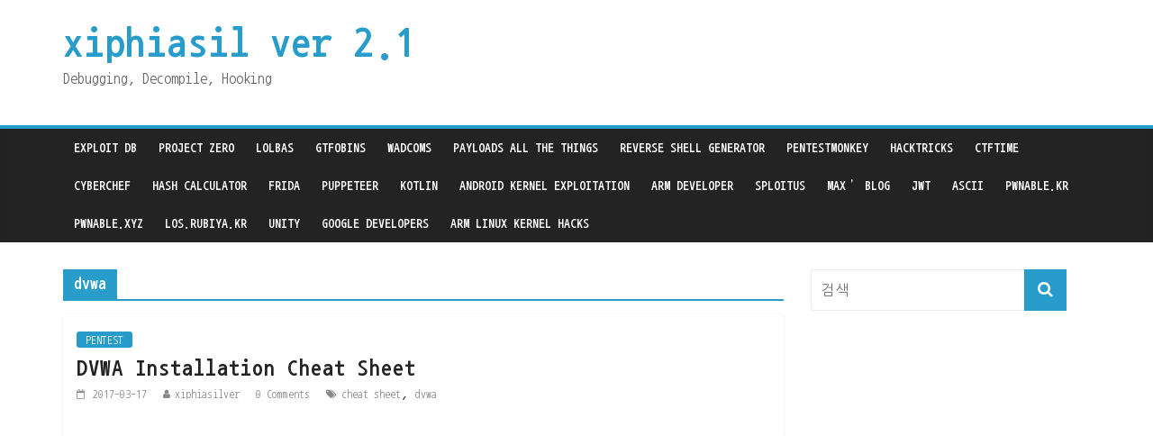

--- FILE ---
content_type: text/html; charset=UTF-8
request_url: https://xiphiasilver.net/tag/dvwa/
body_size: 10266
content:
<!DOCTYPE html>
<html lang="ko-KR">
<head>
<meta charset="UTF-8" />
<meta name="viewport" content="width=device-width, initial-scale=1">
<meta name="google-site-verification" content="D48-227eWxLFxtGUfZoP1cjBbfgDPn_DUGQsw_WjWbo" />
<link rel="profile" href="http://gmpg.org/xfn/11" />
<link rel="pingback" href="https://xiphiasilver.net/xmlrpc.php" />
<script>
  (function(i,s,o,g,r,a,m){i['GoogleAnalyticsObject']=r;i[r]=i[r]||function(){
  (i[r].q=i[r].q||[]).push(arguments)},i[r].l=1*new Date();a=s.createElement(o),
  m=s.getElementsByTagName(o)[0];a.async=1;a.src=g;m.parentNode.insertBefore(a,m)
  })(window,document,'script','https://www.google-analytics.com/analytics.js','ga');

  ga('create', 'UA-55914725-2', 'auto');
  ga('send', 'pageview');
</script>
<!-- Global site tag (gtag.js) - Google Analytics -->
<script async src="https://www.googletagmanager.com/gtag/js?id=UA-55914725-2"></script>
<script>
  window.dataLayer = window.dataLayer || [];
  function gtag(){dataLayer.push(arguments);}
  gtag('js', new Date());

  gtag('config', 'UA-55914725-2');
</script>
<meta name='robots' content='index, follow, max-image-preview:large, max-snippet:-1, max-video-preview:-1' />

	<!-- This site is optimized with the Yoast SEO plugin v26.7 - https://yoast.com/wordpress/plugins/seo/ -->
	<title>dvwa Archives - xiphiasil ver 2.1</title>
	<link rel="canonical" href="https://xiphiasilver.net/tag/dvwa/" />
	<meta property="og:locale" content="ko_KR" />
	<meta property="og:type" content="article" />
	<meta property="og:title" content="dvwa Archives - xiphiasil ver 2.1" />
	<meta property="og:url" content="https://xiphiasilver.net/tag/dvwa/" />
	<meta property="og:site_name" content="xiphiasil ver 2.1" />
	<meta name="twitter:card" content="summary_large_image" />
	<script type="application/ld+json" class="yoast-schema-graph">{"@context":"https://schema.org","@graph":[{"@type":"CollectionPage","@id":"https://xiphiasilver.net/tag/dvwa/","url":"https://xiphiasilver.net/tag/dvwa/","name":"dvwa Archives - xiphiasil ver 2.1","isPartOf":{"@id":"https://xiphiasilver.net/#website"},"breadcrumb":{"@id":"https://xiphiasilver.net/tag/dvwa/#breadcrumb"},"inLanguage":"ko-KR"},{"@type":"BreadcrumbList","@id":"https://xiphiasilver.net/tag/dvwa/#breadcrumb","itemListElement":[{"@type":"ListItem","position":1,"name":"Home","item":"https://xiphiasilver.net/"},{"@type":"ListItem","position":2,"name":"dvwa"}]},{"@type":"WebSite","@id":"https://xiphiasilver.net/#website","url":"https://xiphiasilver.net/","name":"xiphiasil ver 2.1","description":"Debugging, Decompile, Hooking","potentialAction":[{"@type":"SearchAction","target":{"@type":"EntryPoint","urlTemplate":"https://xiphiasilver.net/?s={search_term_string}"},"query-input":{"@type":"PropertyValueSpecification","valueRequired":true,"valueName":"search_term_string"}}],"inLanguage":"ko-KR"}]}</script>
	<!-- / Yoast SEO plugin. -->


<link rel='dns-prefetch' href='//fonts.googleapis.com' />
<link rel="alternate" type="application/rss+xml" title="xiphiasil ver 2.1 &raquo; 피드" href="https://xiphiasilver.net/feed/" />
<link rel="alternate" type="application/rss+xml" title="xiphiasil ver 2.1 &raquo; 댓글 피드" href="https://xiphiasilver.net/comments/feed/" />
<link rel="alternate" type="application/rss+xml" title="xiphiasil ver 2.1 &raquo; dvwa 태그 피드" href="https://xiphiasilver.net/tag/dvwa/feed/" />
<style id='wp-img-auto-sizes-contain-inline-css' type='text/css'>
img:is([sizes=auto i],[sizes^="auto," i]){contain-intrinsic-size:3000px 1500px}
/*# sourceURL=wp-img-auto-sizes-contain-inline-css */
</style>
<link rel='stylesheet' id='urvanov_syntax_highlighter-css' href='https://xiphiasilver.net/wp-content/plugins/urvanov-syntax-highlighter/css/min/urvanov_syntax_highlighter.min.css?ver=2.9.0' type='text/css' media='all' />
<link rel='stylesheet' id='crayon-theme-classic-css' href='https://xiphiasilver.net/wp-content/plugins/urvanov-syntax-highlighter/themes/classic/classic.css?ver=2.9.0' type='text/css' media='all' />
<link rel='stylesheet' id='crayon-font-monaco-css' href='https://xiphiasilver.net/wp-content/plugins/urvanov-syntax-highlighter/fonts/monaco.css?ver=2.9.0' type='text/css' media='all' />
<style id='wp-emoji-styles-inline-css' type='text/css'>

	img.wp-smiley, img.emoji {
		display: inline !important;
		border: none !important;
		box-shadow: none !important;
		height: 1em !important;
		width: 1em !important;
		margin: 0 0.07em !important;
		vertical-align: -0.1em !important;
		background: none !important;
		padding: 0 !important;
	}
/*# sourceURL=wp-emoji-styles-inline-css */
</style>
<style id='wp-block-library-inline-css' type='text/css'>
:root{--wp-block-synced-color:#7a00df;--wp-block-synced-color--rgb:122,0,223;--wp-bound-block-color:var(--wp-block-synced-color);--wp-editor-canvas-background:#ddd;--wp-admin-theme-color:#007cba;--wp-admin-theme-color--rgb:0,124,186;--wp-admin-theme-color-darker-10:#006ba1;--wp-admin-theme-color-darker-10--rgb:0,107,160.5;--wp-admin-theme-color-darker-20:#005a87;--wp-admin-theme-color-darker-20--rgb:0,90,135;--wp-admin-border-width-focus:2px}@media (min-resolution:192dpi){:root{--wp-admin-border-width-focus:1.5px}}.wp-element-button{cursor:pointer}:root .has-very-light-gray-background-color{background-color:#eee}:root .has-very-dark-gray-background-color{background-color:#313131}:root .has-very-light-gray-color{color:#eee}:root .has-very-dark-gray-color{color:#313131}:root .has-vivid-green-cyan-to-vivid-cyan-blue-gradient-background{background:linear-gradient(135deg,#00d084,#0693e3)}:root .has-purple-crush-gradient-background{background:linear-gradient(135deg,#34e2e4,#4721fb 50%,#ab1dfe)}:root .has-hazy-dawn-gradient-background{background:linear-gradient(135deg,#faaca8,#dad0ec)}:root .has-subdued-olive-gradient-background{background:linear-gradient(135deg,#fafae1,#67a671)}:root .has-atomic-cream-gradient-background{background:linear-gradient(135deg,#fdd79a,#004a59)}:root .has-nightshade-gradient-background{background:linear-gradient(135deg,#330968,#31cdcf)}:root .has-midnight-gradient-background{background:linear-gradient(135deg,#020381,#2874fc)}:root{--wp--preset--font-size--normal:16px;--wp--preset--font-size--huge:42px}.has-regular-font-size{font-size:1em}.has-larger-font-size{font-size:2.625em}.has-normal-font-size{font-size:var(--wp--preset--font-size--normal)}.has-huge-font-size{font-size:var(--wp--preset--font-size--huge)}.has-text-align-center{text-align:center}.has-text-align-left{text-align:left}.has-text-align-right{text-align:right}.has-fit-text{white-space:nowrap!important}#end-resizable-editor-section{display:none}.aligncenter{clear:both}.items-justified-left{justify-content:flex-start}.items-justified-center{justify-content:center}.items-justified-right{justify-content:flex-end}.items-justified-space-between{justify-content:space-between}.screen-reader-text{border:0;clip-path:inset(50%);height:1px;margin:-1px;overflow:hidden;padding:0;position:absolute;width:1px;word-wrap:normal!important}.screen-reader-text:focus{background-color:#ddd;clip-path:none;color:#444;display:block;font-size:1em;height:auto;left:5px;line-height:normal;padding:15px 23px 14px;text-decoration:none;top:5px;width:auto;z-index:100000}html :where(.has-border-color){border-style:solid}html :where([style*=border-top-color]){border-top-style:solid}html :where([style*=border-right-color]){border-right-style:solid}html :where([style*=border-bottom-color]){border-bottom-style:solid}html :where([style*=border-left-color]){border-left-style:solid}html :where([style*=border-width]){border-style:solid}html :where([style*=border-top-width]){border-top-style:solid}html :where([style*=border-right-width]){border-right-style:solid}html :where([style*=border-bottom-width]){border-bottom-style:solid}html :where([style*=border-left-width]){border-left-style:solid}html :where(img[class*=wp-image-]){height:auto;max-width:100%}:where(figure){margin:0 0 1em}html :where(.is-position-sticky){--wp-admin--admin-bar--position-offset:var(--wp-admin--admin-bar--height,0px)}@media screen and (max-width:600px){html :where(.is-position-sticky){--wp-admin--admin-bar--position-offset:0px}}

/*# sourceURL=wp-block-library-inline-css */
</style><style id='global-styles-inline-css' type='text/css'>
:root{--wp--preset--aspect-ratio--square: 1;--wp--preset--aspect-ratio--4-3: 4/3;--wp--preset--aspect-ratio--3-4: 3/4;--wp--preset--aspect-ratio--3-2: 3/2;--wp--preset--aspect-ratio--2-3: 2/3;--wp--preset--aspect-ratio--16-9: 16/9;--wp--preset--aspect-ratio--9-16: 9/16;--wp--preset--color--black: #000000;--wp--preset--color--cyan-bluish-gray: #abb8c3;--wp--preset--color--white: #ffffff;--wp--preset--color--pale-pink: #f78da7;--wp--preset--color--vivid-red: #cf2e2e;--wp--preset--color--luminous-vivid-orange: #ff6900;--wp--preset--color--luminous-vivid-amber: #fcb900;--wp--preset--color--light-green-cyan: #7bdcb5;--wp--preset--color--vivid-green-cyan: #00d084;--wp--preset--color--pale-cyan-blue: #8ed1fc;--wp--preset--color--vivid-cyan-blue: #0693e3;--wp--preset--color--vivid-purple: #9b51e0;--wp--preset--gradient--vivid-cyan-blue-to-vivid-purple: linear-gradient(135deg,rgb(6,147,227) 0%,rgb(155,81,224) 100%);--wp--preset--gradient--light-green-cyan-to-vivid-green-cyan: linear-gradient(135deg,rgb(122,220,180) 0%,rgb(0,208,130) 100%);--wp--preset--gradient--luminous-vivid-amber-to-luminous-vivid-orange: linear-gradient(135deg,rgb(252,185,0) 0%,rgb(255,105,0) 100%);--wp--preset--gradient--luminous-vivid-orange-to-vivid-red: linear-gradient(135deg,rgb(255,105,0) 0%,rgb(207,46,46) 100%);--wp--preset--gradient--very-light-gray-to-cyan-bluish-gray: linear-gradient(135deg,rgb(238,238,238) 0%,rgb(169,184,195) 100%);--wp--preset--gradient--cool-to-warm-spectrum: linear-gradient(135deg,rgb(74,234,220) 0%,rgb(151,120,209) 20%,rgb(207,42,186) 40%,rgb(238,44,130) 60%,rgb(251,105,98) 80%,rgb(254,248,76) 100%);--wp--preset--gradient--blush-light-purple: linear-gradient(135deg,rgb(255,206,236) 0%,rgb(152,150,240) 100%);--wp--preset--gradient--blush-bordeaux: linear-gradient(135deg,rgb(254,205,165) 0%,rgb(254,45,45) 50%,rgb(107,0,62) 100%);--wp--preset--gradient--luminous-dusk: linear-gradient(135deg,rgb(255,203,112) 0%,rgb(199,81,192) 50%,rgb(65,88,208) 100%);--wp--preset--gradient--pale-ocean: linear-gradient(135deg,rgb(255,245,203) 0%,rgb(182,227,212) 50%,rgb(51,167,181) 100%);--wp--preset--gradient--electric-grass: linear-gradient(135deg,rgb(202,248,128) 0%,rgb(113,206,126) 100%);--wp--preset--gradient--midnight: linear-gradient(135deg,rgb(2,3,129) 0%,rgb(40,116,252) 100%);--wp--preset--font-size--small: 13px;--wp--preset--font-size--medium: 20px;--wp--preset--font-size--large: 36px;--wp--preset--font-size--x-large: 42px;--wp--preset--spacing--20: 0.44rem;--wp--preset--spacing--30: 0.67rem;--wp--preset--spacing--40: 1rem;--wp--preset--spacing--50: 1.5rem;--wp--preset--spacing--60: 2.25rem;--wp--preset--spacing--70: 3.38rem;--wp--preset--spacing--80: 5.06rem;--wp--preset--shadow--natural: 6px 6px 9px rgba(0, 0, 0, 0.2);--wp--preset--shadow--deep: 12px 12px 50px rgba(0, 0, 0, 0.4);--wp--preset--shadow--sharp: 6px 6px 0px rgba(0, 0, 0, 0.2);--wp--preset--shadow--outlined: 6px 6px 0px -3px rgb(255, 255, 255), 6px 6px rgb(0, 0, 0);--wp--preset--shadow--crisp: 6px 6px 0px rgb(0, 0, 0);}:where(.is-layout-flex){gap: 0.5em;}:where(.is-layout-grid){gap: 0.5em;}body .is-layout-flex{display: flex;}.is-layout-flex{flex-wrap: wrap;align-items: center;}.is-layout-flex > :is(*, div){margin: 0;}body .is-layout-grid{display: grid;}.is-layout-grid > :is(*, div){margin: 0;}:where(.wp-block-columns.is-layout-flex){gap: 2em;}:where(.wp-block-columns.is-layout-grid){gap: 2em;}:where(.wp-block-post-template.is-layout-flex){gap: 1.25em;}:where(.wp-block-post-template.is-layout-grid){gap: 1.25em;}.has-black-color{color: var(--wp--preset--color--black) !important;}.has-cyan-bluish-gray-color{color: var(--wp--preset--color--cyan-bluish-gray) !important;}.has-white-color{color: var(--wp--preset--color--white) !important;}.has-pale-pink-color{color: var(--wp--preset--color--pale-pink) !important;}.has-vivid-red-color{color: var(--wp--preset--color--vivid-red) !important;}.has-luminous-vivid-orange-color{color: var(--wp--preset--color--luminous-vivid-orange) !important;}.has-luminous-vivid-amber-color{color: var(--wp--preset--color--luminous-vivid-amber) !important;}.has-light-green-cyan-color{color: var(--wp--preset--color--light-green-cyan) !important;}.has-vivid-green-cyan-color{color: var(--wp--preset--color--vivid-green-cyan) !important;}.has-pale-cyan-blue-color{color: var(--wp--preset--color--pale-cyan-blue) !important;}.has-vivid-cyan-blue-color{color: var(--wp--preset--color--vivid-cyan-blue) !important;}.has-vivid-purple-color{color: var(--wp--preset--color--vivid-purple) !important;}.has-black-background-color{background-color: var(--wp--preset--color--black) !important;}.has-cyan-bluish-gray-background-color{background-color: var(--wp--preset--color--cyan-bluish-gray) !important;}.has-white-background-color{background-color: var(--wp--preset--color--white) !important;}.has-pale-pink-background-color{background-color: var(--wp--preset--color--pale-pink) !important;}.has-vivid-red-background-color{background-color: var(--wp--preset--color--vivid-red) !important;}.has-luminous-vivid-orange-background-color{background-color: var(--wp--preset--color--luminous-vivid-orange) !important;}.has-luminous-vivid-amber-background-color{background-color: var(--wp--preset--color--luminous-vivid-amber) !important;}.has-light-green-cyan-background-color{background-color: var(--wp--preset--color--light-green-cyan) !important;}.has-vivid-green-cyan-background-color{background-color: var(--wp--preset--color--vivid-green-cyan) !important;}.has-pale-cyan-blue-background-color{background-color: var(--wp--preset--color--pale-cyan-blue) !important;}.has-vivid-cyan-blue-background-color{background-color: var(--wp--preset--color--vivid-cyan-blue) !important;}.has-vivid-purple-background-color{background-color: var(--wp--preset--color--vivid-purple) !important;}.has-black-border-color{border-color: var(--wp--preset--color--black) !important;}.has-cyan-bluish-gray-border-color{border-color: var(--wp--preset--color--cyan-bluish-gray) !important;}.has-white-border-color{border-color: var(--wp--preset--color--white) !important;}.has-pale-pink-border-color{border-color: var(--wp--preset--color--pale-pink) !important;}.has-vivid-red-border-color{border-color: var(--wp--preset--color--vivid-red) !important;}.has-luminous-vivid-orange-border-color{border-color: var(--wp--preset--color--luminous-vivid-orange) !important;}.has-luminous-vivid-amber-border-color{border-color: var(--wp--preset--color--luminous-vivid-amber) !important;}.has-light-green-cyan-border-color{border-color: var(--wp--preset--color--light-green-cyan) !important;}.has-vivid-green-cyan-border-color{border-color: var(--wp--preset--color--vivid-green-cyan) !important;}.has-pale-cyan-blue-border-color{border-color: var(--wp--preset--color--pale-cyan-blue) !important;}.has-vivid-cyan-blue-border-color{border-color: var(--wp--preset--color--vivid-cyan-blue) !important;}.has-vivid-purple-border-color{border-color: var(--wp--preset--color--vivid-purple) !important;}.has-vivid-cyan-blue-to-vivid-purple-gradient-background{background: var(--wp--preset--gradient--vivid-cyan-blue-to-vivid-purple) !important;}.has-light-green-cyan-to-vivid-green-cyan-gradient-background{background: var(--wp--preset--gradient--light-green-cyan-to-vivid-green-cyan) !important;}.has-luminous-vivid-amber-to-luminous-vivid-orange-gradient-background{background: var(--wp--preset--gradient--luminous-vivid-amber-to-luminous-vivid-orange) !important;}.has-luminous-vivid-orange-to-vivid-red-gradient-background{background: var(--wp--preset--gradient--luminous-vivid-orange-to-vivid-red) !important;}.has-very-light-gray-to-cyan-bluish-gray-gradient-background{background: var(--wp--preset--gradient--very-light-gray-to-cyan-bluish-gray) !important;}.has-cool-to-warm-spectrum-gradient-background{background: var(--wp--preset--gradient--cool-to-warm-spectrum) !important;}.has-blush-light-purple-gradient-background{background: var(--wp--preset--gradient--blush-light-purple) !important;}.has-blush-bordeaux-gradient-background{background: var(--wp--preset--gradient--blush-bordeaux) !important;}.has-luminous-dusk-gradient-background{background: var(--wp--preset--gradient--luminous-dusk) !important;}.has-pale-ocean-gradient-background{background: var(--wp--preset--gradient--pale-ocean) !important;}.has-electric-grass-gradient-background{background: var(--wp--preset--gradient--electric-grass) !important;}.has-midnight-gradient-background{background: var(--wp--preset--gradient--midnight) !important;}.has-small-font-size{font-size: var(--wp--preset--font-size--small) !important;}.has-medium-font-size{font-size: var(--wp--preset--font-size--medium) !important;}.has-large-font-size{font-size: var(--wp--preset--font-size--large) !important;}.has-x-large-font-size{font-size: var(--wp--preset--font-size--x-large) !important;}
/*# sourceURL=global-styles-inline-css */
</style>

<style id='classic-theme-styles-inline-css' type='text/css'>
/*! This file is auto-generated */
.wp-block-button__link{color:#fff;background-color:#32373c;border-radius:9999px;box-shadow:none;text-decoration:none;padding:calc(.667em + 2px) calc(1.333em + 2px);font-size:1.125em}.wp-block-file__button{background:#32373c;color:#fff;text-decoration:none}
/*# sourceURL=/wp-includes/css/classic-themes.min.css */
</style>
<link rel='stylesheet' id='toc-screen-css' href='https://xiphiasilver.net/wp-content/plugins/table-of-contents-plus/screen.min.css?ver=2411.1' type='text/css' media='all' />
<link rel='stylesheet' id='wsl-widget-css' href='https://xiphiasilver.net/wp-content/plugins/wordpress-social-login/assets/css/style.css?ver=517953073f657c215d0eaaba4cdfcefe' type='text/css' media='all' />
<link rel='stylesheet' id='colormag_google_fonts-css' href='//fonts.googleapis.com/css?family=Open+Sans%3A400%2C600&#038;ver=517953073f657c215d0eaaba4cdfcefe' type='text/css' media='all' />
<link rel='stylesheet' id='colormag_style-css' href='https://xiphiasilver.net/wp-content/themes/colormag/style.css?ver=517953073f657c215d0eaaba4cdfcefe' type='text/css' media='all' />
<link rel='stylesheet' id='colormag-fontawesome-css' href='https://xiphiasilver.net/wp-content/themes/colormag/fontawesome/css/font-awesome.css?ver=4.2.1' type='text/css' media='all' />
<script type="text/javascript" src="https://xiphiasilver.net/wp-includes/js/jquery/jquery.min.js?ver=3.7.1" id="jquery-core-js"></script>
<script type="text/javascript" src="https://xiphiasilver.net/wp-includes/js/jquery/jquery-migrate.min.js?ver=3.4.1" id="jquery-migrate-js"></script>
<script type="text/javascript" id="urvanov_syntax_highlighter_js-js-extra">
/* <![CDATA[ */
var UrvanovSyntaxHighlighterSyntaxSettings = {"version":"2.9.0","is_admin":"0","ajaxurl":"https://xiphiasilver.net/wp-admin/admin-ajax.php","prefix":"urvanov-syntax-highlighter-","setting":"urvanov-syntax-highlighter-setting","selected":"urvanov-syntax-highlighter-setting-selected","changed":"urvanov-syntax-highlighter-setting-changed","special":"urvanov-syntax-highlighter-setting-special","orig_value":"data-orig-value","debug":""};
var UrvanovSyntaxHighlighterSyntaxStrings = {"copy":"Copied to the clipboard","minimize":"Click To Expand Code"};
//# sourceURL=urvanov_syntax_highlighter_js-js-extra
/* ]]> */
</script>
<script type="text/javascript" src="https://xiphiasilver.net/wp-content/plugins/urvanov-syntax-highlighter/js/min/urvanov_syntax_highlighter.min.js?ver=2.9.0" id="urvanov_syntax_highlighter_js-js"></script>
<script type="text/javascript" id="image-watermark-no-right-click-js-before">
/* <![CDATA[ */
var iwArgsNoRightClick = {"rightclick":"N","draganddrop":"N","devtools":"Y","enableToast":"Y","toastMessage":"This content is protected"};

//# sourceURL=image-watermark-no-right-click-js-before
/* ]]> */
</script>
<script type="text/javascript" src="https://xiphiasilver.net/wp-content/plugins/image-watermark/js/no-right-click.js?ver=2.0.3" id="image-watermark-no-right-click-js"></script>
<script type="text/javascript" src="https://xiphiasilver.net/wp-content/themes/colormag/js/colormag-custom.js?ver=517953073f657c215d0eaaba4cdfcefe" id="colormag-custom-js"></script>
<link rel="https://api.w.org/" href="https://xiphiasilver.net/wp-json/" /><link rel="alternate" title="JSON" type="application/json" href="https://xiphiasilver.net/wp-json/wp/v2/tags/67" /><link rel="EditURI" type="application/rsd+xml" title="RSD" href="https://xiphiasilver.net/xmlrpc.php?rsd" />

<link rel="icon" href="https://xiphiasilver.net/wp-content/uploads/2021/07/icon.png" sizes="32x32" />
<link rel="icon" href="https://xiphiasilver.net/wp-content/uploads/2021/07/icon.png" sizes="192x192" />
<link rel="apple-touch-icon" href="https://xiphiasilver.net/wp-content/uploads/2021/07/icon.png" />
<meta name="msapplication-TileImage" content="https://xiphiasilver.net/wp-content/uploads/2021/07/icon.png" />
</head>

<body class="archive tag tag-dvwa tag-67 wp-theme-colormag  wide">
<div id="page" class="hfeed site">
		<header id="masthead" class="site-header clearfix">
		<div id="header-text-nav-container" class="clearfix">
         
			
			<div class="inner-wrap">

				<div id="header-text-nav-wrap" class="clearfix">
					<div id="header-left-section">
												<div id="header-text" class="">
                                             <h3 id="site-title">
                           <a href="https://xiphiasilver.net/" title="xiphiasil ver 2.1" rel="home">xiphiasil ver 2.1</a>
                        </h3>
                     							                        <p id="site-description">Debugging, Decompile, Hooking</p>
                     <!-- #site-description -->
						</div><!-- #header-text -->
					</div><!-- #header-left-section -->
					<div id="header-right-section">
									    	</div><!-- #header-right-section -->

			   </div><!-- #header-text-nav-wrap -->

			</div><!-- .inner-wrap -->

			
			<nav id="site-navigation" class="main-navigation clearfix" role="navigation">
				<div class="inner-wrap clearfix">
					               <h4 class="menu-toggle"></h4>
               <div class="menu-primary-container"><ul id="menu-https-kotlinlang-org-docs-home-html" class="menu"><li id="menu-item-8" class="menu-item menu-item-type-custom menu-item-object-custom menu-item-8"><a href="https://www.exploit-db.com/">Exploit DB</a></li>
<li id="menu-item-9" class="menu-item menu-item-type-custom menu-item-object-custom menu-item-9"><a href="https://googleprojectzero.blogspot.com/">Project Zero</a></li>
<li id="menu-item-7" class="menu-item menu-item-type-custom menu-item-object-custom menu-item-7"><a href="https://lolbas-project.github.io/#s">LOLBAS</a></li>
<li id="menu-item-19" class="menu-item menu-item-type-custom menu-item-object-custom menu-item-19"><a href="https://gtfobins.github.io/">GTFOBins</a></li>
<li id="menu-item-4276" class="menu-item menu-item-type-custom menu-item-object-custom menu-item-4276"><a href="https://wadcoms.github.io/">WADComs</a></li>
<li id="menu-item-10" class="menu-item menu-item-type-custom menu-item-object-custom menu-item-10"><a href="https://github.com/swisskyrepo/PayloadsAllTheThings">Payloads All The Things</a></li>
<li id="menu-item-4767" class="menu-item menu-item-type-custom menu-item-object-custom menu-item-4767"><a href="https://xiphiasilver.net/revsh">Reverse Shell Generator</a></li>
<li id="menu-item-12" class="menu-item menu-item-type-custom menu-item-object-custom menu-item-12"><a href="http://pentestmonkey.net/">PentestMonkey</a></li>
<li id="menu-item-15" class="menu-item menu-item-type-custom menu-item-object-custom menu-item-15"><a href="https://book.hacktricks.xyz/">HackTricks</a></li>
<li id="menu-item-14" class="menu-item menu-item-type-custom menu-item-object-custom menu-item-14"><a href="https://ctftime.org/">CTFTime</a></li>
<li id="menu-item-16" class="menu-item menu-item-type-custom menu-item-object-custom menu-item-16"><a href="https://gchq.github.io/CyberChef/">CyberChef</a></li>
<li id="menu-item-4769" class="menu-item menu-item-type-custom menu-item-object-custom menu-item-4769"><a href="https://www.pelock.com/products/hash-calculator">Hash Calculator</a></li>
<li id="menu-item-11" class="menu-item menu-item-type-custom menu-item-object-custom menu-item-11"><a href="https://frida.re/docs/javascript-api/">Frida</a></li>
<li id="menu-item-13" class="menu-item menu-item-type-custom menu-item-object-custom menu-item-13"><a href="https://github.com/puppeteer/puppeteer/blob/v5.5.0/docs/api.md">Puppeteer</a></li>
<li id="menu-item-17" class="menu-item menu-item-type-custom menu-item-object-custom menu-item-17"><a href="https://kotlinlang.org/docs/home.html">Kotlin</a></li>
<li id="menu-item-18" class="menu-item menu-item-type-custom menu-item-object-custom menu-item-18"><a href="https://cloudfuzz.github.io/android-kernel-exploitation/">Android Kernel Exploitation</a></li>
<li id="menu-item-3590" class="menu-item menu-item-type-custom menu-item-object-custom menu-item-3590"><a href="https://developer.arm.com/documentation/dui0801/g/Overview-of-the-Assembler?lang=en">ARM Developer</a></li>
<li id="menu-item-3685" class="menu-item menu-item-type-custom menu-item-object-custom menu-item-3685"><a href="https://sploitus.com/">SPLOITUS</a></li>
<li id="menu-item-3785" class="menu-item menu-item-type-custom menu-item-object-custom menu-item-3785"><a href="https://jung-max.github.io/">Max&#8217; Blog</a></li>
<li id="menu-item-3968" class="menu-item menu-item-type-custom menu-item-object-custom menu-item-3968"><a href="https://jwt.io">JWT</a></li>
<li id="menu-item-3967" class="menu-item menu-item-type-custom menu-item-object-custom menu-item-3967"><a href="https://upload.wikimedia.org/wikipedia/commons/1/1b/ASCII-Table-wide.svg">ASCII</a></li>
<li id="menu-item-4061" class="menu-item menu-item-type-custom menu-item-object-custom menu-item-4061"><a href="https://pwnable.kr/">pwnable.kr</a></li>
<li id="menu-item-4081" class="menu-item menu-item-type-custom menu-item-object-custom menu-item-4081"><a href="https://pwnable.xyz/">pwnable.xyz</a></li>
<li id="menu-item-4065" class="menu-item menu-item-type-custom menu-item-object-custom menu-item-4065"><a href="https://los.rubiya.kr/">los.rubiya.kr</a></li>
<li id="menu-item-4440" class="menu-item menu-item-type-custom menu-item-object-custom menu-item-4440"><a href="https://docs.unity3d.com/Manual/index.html">Unity</a></li>
<li id="menu-item-4565" class="menu-item menu-item-type-custom menu-item-object-custom menu-item-4565"><a href="https://developers-kr.googleblog.com/">Google Developers</a></li>
<li id="menu-item-4668" class="menu-item menu-item-type-custom menu-item-object-custom menu-item-4668"><a href="https://austindhkim.tistory.com/">Arm Linux Kernel Hacks</a></li>
</ul></div>                              				</div>
			</nav>

		</div><!-- #header-text-nav-container -->

		
	</header>
			<div id="main" class="clearfix">
		<div class="inner-wrap clearfix">
	
	<div id="primary">
		<div id="content" class="clearfix">

			
				<header class="page-header">
               					<h1 class="page-title">
               <span>
						dvwa					</span></h1>
                  									</header><!-- .page-header -->

            <div class="article-container">

   				
   				
   					
<article id="post-310" class="post-310 post type-post status-publish format-standard hentry category-pentest tag-cheat-sheet tag-dvwa">
   
   
   <div class="article-content clearfix">

      
      <div class="above-entry-meta"><span class="cat-links"><a href="https://xiphiasilver.net/category/pentest/"  rel="category tag">PENTEST</a>&nbsp;</span></div>
      <header class="entry-header">
         <h2 class="entry-title">
            <a href="https://xiphiasilver.net/dvwa-installation-cheat-sheet/" title="DVWA Installation Cheat Sheet">DVWA Installation Cheat Sheet</a>
         </h2>
      </header>

      <div class="below-entry-meta">
      <span class="posted-on"><a href="https://xiphiasilver.net/dvwa-installation-cheat-sheet/" title="3:50 오전" rel="bookmark"><i class="fa fa-calendar-o"></i> <time class="entry-date published" datetime="2017-03-17T03:50:40+00:00">2017-03-17</time></a></span>
      <span class="byline"><span class="author vcard"><i class="fa fa-user"></i><a class="url fn n" href="https://xiphiasilver.net/author/xiphiasilver/" title="xiphiasilver">xiphiasilver</a></span></span>

               <span class="comments"><a href="https://xiphiasilver.net/dvwa-installation-cheat-sheet/#respond"><span class="dsq-postid" data-dsqidentifier="310 http://xiphiasilver.net/?p=310"><i class="fa fa-comment"></i> 0 댓글</span></a></span>
      <span class="tag-links"><i class="fa fa-tags"></i><a href="https://xiphiasilver.net/tag/cheat-sheet/" rel="tag">cheat sheet</a>, <a href="https://xiphiasilver.net/tag/dvwa/" rel="tag">dvwa</a></span></div>
   </div>

   </article>
   				
            </div>

				

			
		</div><!-- #content -->
	</div><!-- #primary -->

	
<div id="secondary">
			
		<aside id="search-2" class="widget widget_search clearfix"><form action="https://xiphiasilver.net/" class="search-form searchform clearfix" method="get">
   <div class="search-wrap">
      <input type="text" placeholder="검색" class="s field" name="s">
      <button class="search-icon" type="submit"></button>
   </div>
</form><!-- .searchform --></aside>
	</div>
	

		</div><!-- .inner-wrap -->
	</div><!-- #main -->
   			<footer id="colophon" class="clearfix">
			
			<div class="footer-socket-wrapper clearfix">
				<div class="inner-wrap">
					<div class="footer-socket-area">
                  <div class="footer-socket-right-section">
   						                  </div>
                  <div class="footer-socket-left-sectoin">
<!--    						<div class="copyright">Copyright &copy; 2026 <a href="https://xiphiasilver.net/" title="xiphiasil ver 2.1" ><span>xiphiasil ver 2.1</span></a>. All rights reserved.<br>테마: ColorMag(<a href="https://themegrill.com/themes/colormag" target="_blank" title="ThemeGrill" rel="designer"><span>ThemeGrill</span></a> 제작). Powered by <a href="https://wordpress.org" target="_blank" title="워드프레스"><span>워드프레스</span></a>.</div> -->
                  </div>
					</div>
				</div>
			</div>
		</footer>
		<a href="#masthead" id="scroll-up"><i class="fa fa-chevron-up"></i></a>
	</div><!-- #page -->
	<script type="speculationrules">
{"prefetch":[{"source":"document","where":{"and":[{"href_matches":"/*"},{"not":{"href_matches":["/wp-*.php","/wp-admin/*","/wp-content/uploads/*","/wp-content/*","/wp-content/plugins/*","/wp-content/themes/colormag/*","/*\\?(.+)"]}},{"not":{"selector_matches":"a[rel~=\"nofollow\"]"}},{"not":{"selector_matches":".no-prefetch, .no-prefetch a"}}]},"eagerness":"conservative"}]}
</script>
<script type="text/javascript" id="disqus_count-js-extra">
/* <![CDATA[ */
var countVars = {"disqusShortname":"xiphiasilver"};
//# sourceURL=disqus_count-js-extra
/* ]]> */
</script>
<script type="text/javascript" src="https://xiphiasilver.net/wp-content/plugins/disqus-comment-system/public/js/comment_count.js?ver=3.1.3" id="disqus_count-js"></script>
<script type="text/javascript" id="toc-front-js-extra">
/* <![CDATA[ */
var tocplus = {"visibility_show":"show","visibility_hide":"hide","width":"Auto"};
//# sourceURL=toc-front-js-extra
/* ]]> */
</script>
<script type="text/javascript" src="https://xiphiasilver.net/wp-content/plugins/table-of-contents-plus/front.min.js?ver=2411.1" id="toc-front-js"></script>
<script type="text/javascript" src="https://xiphiasilver.net/wp-content/themes/colormag/js/jquery.bxslider.min.js?ver=4.2.10" id="colormag-bxslider-js"></script>
<script type="text/javascript" src="https://xiphiasilver.net/wp-content/themes/colormag/js/colormag-slider-setting.js?ver=517953073f657c215d0eaaba4cdfcefe" id="colormag_slider-js"></script>
<script type="text/javascript" src="https://xiphiasilver.net/wp-content/themes/colormag/js/navigation.js?ver=517953073f657c215d0eaaba4cdfcefe" id="colormag-navigation-js"></script>
<script type="text/javascript" src="https://xiphiasilver.net/wp-content/themes/colormag/js/fitvids/jquery.fitvids.js?ver=20150311" id="colormag-fitvids-js"></script>
<script type="text/javascript" src="https://xiphiasilver.net/wp-content/themes/colormag/js/fitvids/fitvids-setting.js?ver=20150311" id="colormag-fitvids-setting-js"></script>
<script type="text/javascript" src="https://xiphiasilver.net/wp-content/themes/colormag/js/post-format.js?ver=20150422" id="colormag-postformat-setting-js"></script>
<script id="wp-emoji-settings" type="application/json">
{"baseUrl":"https://s.w.org/images/core/emoji/17.0.2/72x72/","ext":".png","svgUrl":"https://s.w.org/images/core/emoji/17.0.2/svg/","svgExt":".svg","source":{"concatemoji":"https://xiphiasilver.net/wp-includes/js/wp-emoji-release.min.js?ver=517953073f657c215d0eaaba4cdfcefe"}}
</script>
<script type="module">
/* <![CDATA[ */
/*! This file is auto-generated */
const a=JSON.parse(document.getElementById("wp-emoji-settings").textContent),o=(window._wpemojiSettings=a,"wpEmojiSettingsSupports"),s=["flag","emoji"];function i(e){try{var t={supportTests:e,timestamp:(new Date).valueOf()};sessionStorage.setItem(o,JSON.stringify(t))}catch(e){}}function c(e,t,n){e.clearRect(0,0,e.canvas.width,e.canvas.height),e.fillText(t,0,0);t=new Uint32Array(e.getImageData(0,0,e.canvas.width,e.canvas.height).data);e.clearRect(0,0,e.canvas.width,e.canvas.height),e.fillText(n,0,0);const a=new Uint32Array(e.getImageData(0,0,e.canvas.width,e.canvas.height).data);return t.every((e,t)=>e===a[t])}function p(e,t){e.clearRect(0,0,e.canvas.width,e.canvas.height),e.fillText(t,0,0);var n=e.getImageData(16,16,1,1);for(let e=0;e<n.data.length;e++)if(0!==n.data[e])return!1;return!0}function u(e,t,n,a){switch(t){case"flag":return n(e,"\ud83c\udff3\ufe0f\u200d\u26a7\ufe0f","\ud83c\udff3\ufe0f\u200b\u26a7\ufe0f")?!1:!n(e,"\ud83c\udde8\ud83c\uddf6","\ud83c\udde8\u200b\ud83c\uddf6")&&!n(e,"\ud83c\udff4\udb40\udc67\udb40\udc62\udb40\udc65\udb40\udc6e\udb40\udc67\udb40\udc7f","\ud83c\udff4\u200b\udb40\udc67\u200b\udb40\udc62\u200b\udb40\udc65\u200b\udb40\udc6e\u200b\udb40\udc67\u200b\udb40\udc7f");case"emoji":return!a(e,"\ud83e\u1fac8")}return!1}function f(e,t,n,a){let r;const o=(r="undefined"!=typeof WorkerGlobalScope&&self instanceof WorkerGlobalScope?new OffscreenCanvas(300,150):document.createElement("canvas")).getContext("2d",{willReadFrequently:!0}),s=(o.textBaseline="top",o.font="600 32px Arial",{});return e.forEach(e=>{s[e]=t(o,e,n,a)}),s}function r(e){var t=document.createElement("script");t.src=e,t.defer=!0,document.head.appendChild(t)}a.supports={everything:!0,everythingExceptFlag:!0},new Promise(t=>{let n=function(){try{var e=JSON.parse(sessionStorage.getItem(o));if("object"==typeof e&&"number"==typeof e.timestamp&&(new Date).valueOf()<e.timestamp+604800&&"object"==typeof e.supportTests)return e.supportTests}catch(e){}return null}();if(!n){if("undefined"!=typeof Worker&&"undefined"!=typeof OffscreenCanvas&&"undefined"!=typeof URL&&URL.createObjectURL&&"undefined"!=typeof Blob)try{var e="postMessage("+f.toString()+"("+[JSON.stringify(s),u.toString(),c.toString(),p.toString()].join(",")+"));",a=new Blob([e],{type:"text/javascript"});const r=new Worker(URL.createObjectURL(a),{name:"wpTestEmojiSupports"});return void(r.onmessage=e=>{i(n=e.data),r.terminate(),t(n)})}catch(e){}i(n=f(s,u,c,p))}t(n)}).then(e=>{for(const n in e)a.supports[n]=e[n],a.supports.everything=a.supports.everything&&a.supports[n],"flag"!==n&&(a.supports.everythingExceptFlag=a.supports.everythingExceptFlag&&a.supports[n]);var t;a.supports.everythingExceptFlag=a.supports.everythingExceptFlag&&!a.supports.flag,a.supports.everything||((t=a.source||{}).concatemoji?r(t.concatemoji):t.wpemoji&&t.twemoji&&(r(t.twemoji),r(t.wpemoji)))});
//# sourceURL=https://xiphiasilver.net/wp-includes/js/wp-emoji-loader.min.js
/* ]]> */
</script>
</body>
</html>